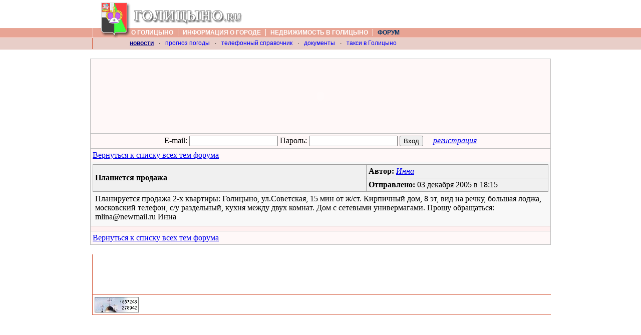

--- FILE ---
content_type: text/html; charset=utf-8
request_url: https://golitsyno.ru/thread.html?thread=111
body_size: 3175
content:
<!DOCTYPE HTML PUBLIC "-//W3C//DTD HTML 4.01 Transitional//EN">

<html>
<head>
	<META HTTP-EQUIV="Content-Type" CONTENT="text/html; charset=Windows-1251">
	<title>Планиется продажа Голицыно. Московская область. Городской информационный портал.</title>
	<META name="description" content=" Планиется продажа Городской информационный портал города Голицыно Московской области. Новости, расписания, нормативные документы.">
	<META name="keywords" CONTENT="">
	<META HTTP-EQUIV="author" CONTENT="Cray">
	<META HTTP-EQUIV="resource-type" CONTENT="document">
	<meta name="resource-type" content="document">
	<meta name="author" content="Голицыно">
	<meta name="robots" content="all">
	<META name="revisit-after" content="5 days">
	
	<meta name='last-modified' content='Fri, 16 Jan 2026 01:38:02 +0300 GMT'>
	
	<LINK REL="SHORTCUT ICON" HREF="//golitsyno.ru/images/favicon.ico">
	
	<LINK REL="stylesheet" HREF="/css/new.template.css" TYPE="text/css">
	<LINK REL="stylesheet" HREF="/css2/main.css" TYPE="text/css">

	<script type="text/javascript" src="/scripts/jquery.min.js"></script>
	<script type="text/javascript" src="/scripts/main.js"></script>
	<script type="text/javascript" src="//www.google-analytics.com/urchin.js"></script>
	<script type="text/javascript" src="https://apis.google.com/js/plusone.js"></script>
	<script type="text/javascript" src="/scripts/google.js"></script>
</head>


<body topmargin="0" leftmargin="0" rightmargin="0" bottommargin="0" marginwidth="0" marginheight="0" bgcolor="#FFFFFF" onload="showChurch()">
<img src="/images/dot.gif" width="1" height="1" alt="Голицыно. Информационный портал."><img src="/images/dot.gif" width="1" height="1" alt="Голицино. Информационный портал.">

	<div style="width: 100%; background: url('/images/logo.bg.gif') repeat-x top left;">
		<div style="width: 920px; margin: 0 auto; height: 75px;">
			<div style="width: 15px; height: 75px; float: left;">
				<a href="//golitsyno.ru/"><img src="/images/logo.first.sep.gif" width="15" height="75" alt="Голицыно. Информационный портал." border="0" /></a>
			</div>
			<div>
				<a href="//golitsyno.ru/"><img src="/images/logo.gif" width="67" height="75" alt="Голицыно. Информационный портал." border="0" style="float: left;" /></a>
				
				<div style="float: left;">
					<div style="background: url('/images/logo.text.gif') no-repeat top left; width: 222px; height: 54px;"><!-- // --></div>
					<div style="margin: 0; padding: 0;">
						<menu>
							<li><a class="ismenu" href="/index.html" alt="О городе Голицыно" title="О городе Голицыно">О Голицыно</a></li>
							<li><div class="sep"><img src="/images/dot.gif" width="1" height="11" /></div></li>
							<li><a class="ismenu" href="/news.html" alt="Информация о Голицыно" title="Информация о Голицыно">Информация о городе</a></li>
							<li><div class="sep"><img src="/images/dot.gif" width="1" height="11" /></div></li>
							<li><a class="ismenu" href="/realty.html" alt="Недвижимость в городе Голицыно" title="Недвижимость в городе Голицыно">Недвижимость в Голицыно</a></li>
							<li><div class="sep"><img src="/images/dot.gif" width="1" height="11" /></div></li>
							<li><a class="ismenu current" href="//forum.golitsyno.ru/" target="_blank" alt="Голицынский форум" title="Голицынский форум">Форум</a></li>
						</menu>
					</div>
					
				</div>
			</div>
			<div style="clear: both;"><!-- // --></div>
		</div>
	</div>



	<div id="submenu">
		<div id="submenu-wrapper">
			<ul>
				<li class="first">&nbsp;</li>
				<li><a title="новости города" href="/news.html" class="current-link">новости</a></li>
				<li>·</li>
				<li><a title="погода в Голицыно" href="/weather.html">прогноз погоды</a></li>
				<li>·</li>
				<li><a title="телефоны города" href="/catalogue.html">телефонный справочник</a></li>
				<li>·</li>
				<li><a title="часто необходимые документы" href="/documents.html">документы</a></li>
				<li>·</li>
				<li><a title="услуги такси по Голицыно" href="/taxi.html">такси в Голицыно</a></li>
			</ul>
			<div style="clear: both;"><!-- // --></div>
		</div>
	</div>
	<div style="clear: both;"><!-- // --></div>

	
	<div id="content-body"><div id="content-body-wrapper">
		
<br>
<table cellpadding="4" cellspacing="1" border="0" class="text" width="100%" bgcolor="#c0c0c0">
	<tr>
		<td bgcolor="#FFF8F8" align="center">
			<div style="margin: 10px auto;">
			<object width="830" height="120" type="application/x-shockwave-flash" data="/advert/likom.swf">
				<param name="movie" value="/advert/likom.swf">
			</object>
			</div>
		</td>
	</tr>
	<tr>
		<td bgcolor="#FFF8F8" align="center">
			<table cellpadding="0" cellspacing="0" border="0" class="text">
			<form name="frmLogin" action="action.php?action_type=3" method="post">
				<tr>
					<td>E-mail:&nbsp;</td>
					<td><input type="text" name="f_login"></td>
					<td>&nbsp;Пароль:&nbsp;</td>
					<td><input type="password" name="f_passwd">&nbsp;</td>
					<td><input type="submit" value="Вход">&nbsp;&nbsp;</td>
					<td>&nbsp;&nbsp;&nbsp;<i><a href="member.registration.html">регистрация</a></i></td>
				</tr>
			</form>
			</table>
		</td>
	</tr>
	<tr>
		<td bgcolor="#FFF8F8"><a href="/forum.html?forum=4"><u>Вернуться к списку всех тем форума</u></a></td>
	</tr>
	<tr>
		<td bgcolor="#F8F8F8" class="event_date">
			<table cellpadding="4" cellspacing="1" border="0" class="text" width="100%" bgcolor="#A0A0A0">
				<tr>
					<td bgcolor="#F0F0F0" width="60%" rowspan="2">
						<b>Планиется продажа</b>
					</td>
					<td bgcolor="#F0F0F0" width="40%">
						<b>Автор:</b>&nbsp;<a href="/member.html?id=236"><i><u>Инна</u></i></a>
					</td>
				</tr>
				<tr>
					<td bgcolor="#F0F0F0">
						<b>Отправлено:</b>&nbsp;03 декабря 2005 в 18:15					</td>
				</tr>
			</table>
		
			<table cellpadding="5" cellspacing="0" border="0" class="text" width="100%">
				<tr>
					<td>Планируется продажа 2-х квартиры: Голицыно, ул.Советская, 15 мин от ж/ст. Кирпичный дом, 8 эт, вид на речку, большая лоджа, московский телефон, с/у раздельный, кухня между двух комнат. Дом с сетевыми универмагами.
Прошу обращаться: mlina@newmail.ru Инна
</td>
				</tr>
			</table>
		</td>
	</tr>
	<tr>
		<td bgcolor="#FFF0F0" height="1"><img src="images/dot.gif" width="1" height="1"></td>
	</tr>
	<tr>
		<td bgcolor="#FFF8F8"><a href="/forum.html?forum=4"><u>Вернуться к списку всех тем форума</u></a></td>
	</tr>
</table>

</td>
<td width="5"><img src="/images/dot.gif" width="5" height="1"></td>
<td valign="top" width="125" align="right"><img src="/images/dot.gif" width="5" height="2"><!-- разместите на месте показа блока -->
<div id="mixkt_4294948316"></div>
<script>document.write('<img src="//mixmarket.biz/t.php?id=3539526&r=' + escape(document.referrer) + '&t=' + (new Date()).getTime() + '" width="1" height="1"/>');</script>
<noscript><img src="//mixmarket.biz/t.php?id=3539526" width="1" height="1"/></noscript>
</td>
		<div id="advert" class="width-left-border">
<!-- // Google advertisement //  -->
<script type="text/javascript"><!--
google_ad_client = "pub-7582476450760197";
/* 468x60, создано 01.08.08 */
google_ad_slot = "2558558029";
google_ad_width = 468;
google_ad_height = 60;
//-->
</script>
<script type="text/javascript" src="//pagead2.googlesyndication.com/pagead/show_ads.js"></script>
<!-- // Google advertisement //  -->
		</div>
		<noindex>
		<div id="counters" class="width-left-border">
			<div id="cntr-golitsyno" class="counter-item"><!-- // --></div>
			<div id="cntr-liveinternet" class="counter-item"><!-- // --></div>
			<div id="cntr-mailru" class="counter-item"><!-- // --></div>
			<div id="cntr-rambler" class="counter-item"><!-- // --></div>
		</div>
		</noindex>

		<div style="clear: both;"><!-- // --></div>
	</div></div>

	<div style="clear: both;"><!-- / 15-01-2026 22:38:02 GMT / --></div>

<!-- Yandex.Metrika counter -->
<script type="text/javascript">
(function (d, w, c) {
    (w[c] = w[c] || []).push(function() {
        try {
            w.yaCounter943594 = new Ya.Metrika({id:943594,
                    webvisor:true,
                    clickmap:true,
                    trackLinks:true,
                    accurateTrackBounce:true,
                    trackHash:true});
        } catch(e) { }
    });

    var n = d.getElementsByTagName("script")[0],
        s = d.createElement("script"),
        f = function () { n.parentNode.insertBefore(s, n); };
    s.type = "text/javascript";
    s.async = true;
    s.src = (d.location.protocol == "https:" ? "https:" : "http:") + "//mc.yandex.ru/metrika/watch.js";

    if (w.opera == "[object Opera]") {
        d.addEventListener("DOMContentLoaded", f, false);
    } else { f(); }
})(document, window, "yandex_metrika_callbacks");
</script>
<noscript><div><img src="//mc.yandex.ru/watch/943594" style="position:absolute; left:-9999px;" alt="" /></div></noscript>
<!-- /Yandex.Metrika counter -->

</body>
</html>


--- FILE ---
content_type: text/html; charset=utf-8
request_url: https://www.google.com/recaptcha/api2/aframe
body_size: 258
content:
<!DOCTYPE HTML><html><head><meta http-equiv="content-type" content="text/html; charset=UTF-8"></head><body><script nonce="RlN1aNw8ZztILRtSHQQy8Q">/** Anti-fraud and anti-abuse applications only. See google.com/recaptcha */ try{var clients={'sodar':'https://pagead2.googlesyndication.com/pagead/sodar?'};window.addEventListener("message",function(a){try{if(a.source===window.parent){var b=JSON.parse(a.data);var c=clients[b['id']];if(c){var d=document.createElement('img');d.src=c+b['params']+'&rc='+(localStorage.getItem("rc::a")?sessionStorage.getItem("rc::b"):"");window.document.body.appendChild(d);sessionStorage.setItem("rc::e",parseInt(sessionStorage.getItem("rc::e")||0)+1);localStorage.setItem("rc::h",'1768516693678');}}}catch(b){}});window.parent.postMessage("_grecaptcha_ready", "*");}catch(b){}</script></body></html>

--- FILE ---
content_type: application/javascript; charset=utf-8
request_url: https://golitsyno.ru/scripts/google.js
body_size: -74
content:
_uacct = "UA-357851-1";
urchinTracker();


--- FILE ---
content_type: application/javascript; charset=utf-8
request_url: https://golitsyno.ru/scripts/main.js
body_size: 886
content:

$(document).ready(function(){

	$('#cntr-liveinternet').html('<a href="//www.liveinternet.ru/click" '+'target=_blank><img src="//counter.yadro.ru/hit?t12.11;r'+escape(document.referrer)+((typeof(screen)=='undefined')?'':';s'+screen.width+'*'+screen.height+'*'+(screen.colorDepth?screen.colorDepth:screen.pixelDepth))+';u'+escape(document.URL)+';i'+escape('Жж'+document.title)+';'+Math.random()+'" '+'border=0 width=88 height=31></a>');
	d=document;a='';a+=';r='+escape(d.referrer);js=10;a+=';j='+navigator.javaEnabled();js=11;s=screen;a+=';s='+s.width+'*'+s.height;a+=';d='+(s.colorDepth?s.colorDepth:s.pixelDepth);

//	$('#cntr-mailru').html('<a href="//top.mail.ru/jump?from=598865" target=_top><img src="https://top.list.ru/counter?id=598865;t=57;js='+js+a+';rand='+Math.random()+'" alt="Рейтинг@Mail.ru"'+' border=0 height=31 width=88></a>');
	$('#cntr-golitsyno').html('<a href="//golitsyno.ru/"><img src="https://golitsyno.ru/btn.php?id=9" width="88" height="31" alt="Голицыно. //golitsyno.ru/" border="0"></a>');
//	$('#cntr-rambler').html('<a href="//top100.rambler.ru/top100/"><img src="https://top100-images.rambler.ru/top100/banner-88x31-rambler-darkblue2.gif" alt="Rambler\'s Top100" width=88 height=31 border=0></a>');
});


	function mOvr(src,clrOver) {if (!src.contains(event.fromElement)){src.style.cursor = "default"; src.bgColor = clrOver;}}
	function mOut(src,clrIn) {if (!src.contains(event.toElement)){src.style.cursor = "default"; src.bgColor = clrIn;}}
	
	function getCookieData(labelName)
	{
	    var labelLen = labelName.length;
	    var cookieData = document.cookie;
	    var cLen = cookieData.length;
	    var i = 0;
	    var cEnd;
	    while ( i < cLen)
	    {
	        var j = i+labelLen;
	        if ( cookieData.substring( i , j ) == labelName)
	        {
	             cEnd = cookieData.indexOf( ";" , j );
	             if (cEnd == -1)
	             {
	                  cEnd = cookieData.length;
	             }
	             return unescape(cookieData.substring( j+1 , cEnd ));
			}
	        i++
	    }
	    return "";
	}

	function showChurch()
	{
		if ( getCookieData('church_opened') != 'true' )
		{
			var i = document.getElementById("advert");
		}
	}
	
	function closeAdvert()
	{
	}
